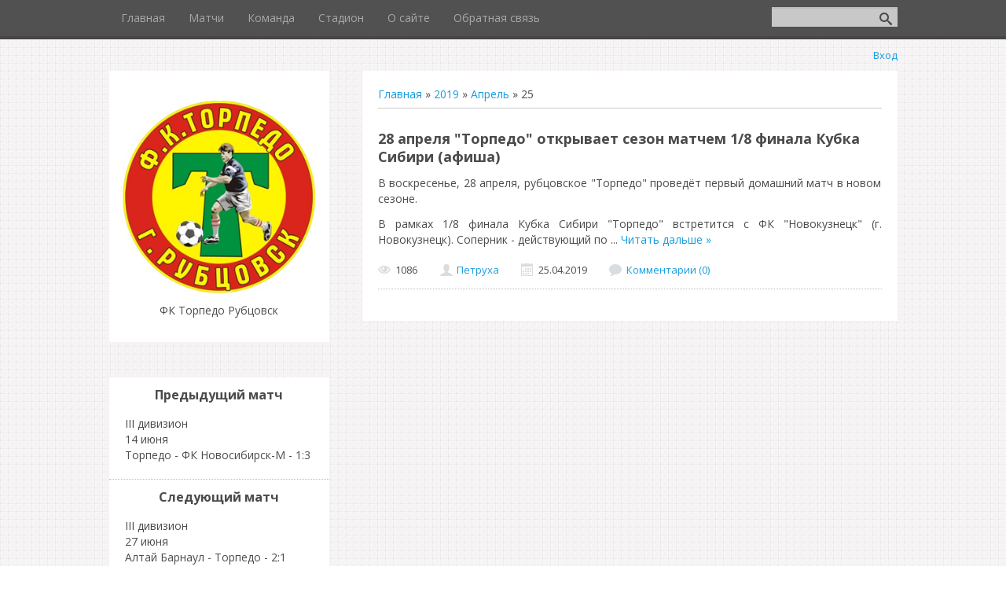

--- FILE ---
content_type: text/html; charset=UTF-8
request_url: http://torpedorub.ru/news/2019-04-25
body_size: 7217
content:
<!DOCTYPE html>
<html>
<head>

	<script type="text/javascript">new Image().src = "//counter.yadro.ru/hit;ucoznet?r"+escape(document.referrer)+(screen&&";s"+screen.width+"*"+screen.height+"*"+(screen.colorDepth||screen.pixelDepth))+";u"+escape(document.URL)+";"+Date.now();</script>
	<script type="text/javascript">new Image().src = "//counter.yadro.ru/hit;ucoz_desktop_ad?r"+escape(document.referrer)+(screen&&";s"+screen.width+"*"+screen.height+"*"+(screen.colorDepth||screen.pixelDepth))+";u"+escape(document.URL)+";"+Date.now();</script>
 <meta charset="utf-8" />
 <meta http-equiv="X-UA-Compatible" content="IE=edge" />
 <meta name="viewport" content="width=device-width, initial-scale=1.0" />
 <title>25 Апреля 2019 - ФК Торпедо Рубцовск</title>
 <!--[if lt IE 9]>
 <script type="text/javascript">
 var e = ("header,footer,article,aside,section,nav").split(',');
 for (var i = 0; i < e.length; i++) {
 document.createElement(e[i]);
 }
 </script>
 <![endif]-->
 <link href="//fonts.googleapis.com/css?family=Open+Sans:400italic,400,700&subset=latin,cyrillic" rel="stylesheet" type="text/css" />
 <link type="text/css" rel="StyleSheet" href="/_st/my.css" />

 <link rel="icon" href="//torpedorub.ucoz.ru/letter-t-16.ico" type="images/x-icon">
<link rel="shortcut icon" href="//torpedorub.ucoz.ru/letter-t-16.ico" type="image/x-icon">

 
 
	<link rel="stylesheet" href="/.s/src/base.min.css?v=221108" />
	<link rel="stylesheet" href="/.s/src/layer1.min.css?v=221108" />

	<script src="/.s/src/jquery-1.12.4.min.js"></script>
	
	<script src="/.s/src/uwnd.min.js?v=221108"></script>
	<script src="//s773.ucoz.net/cgi/uutils.fcg?a=uSD&ca=2&ug=999&isp=0&r=0.887717504801525"></script>
	<link rel="stylesheet" href="/.s/src/ulightbox/ulightbox.min.css" />
	<link rel="stylesheet" href="/.s/src/social.css" />
	<script src="/.s/src/ulightbox/ulightbox.min.js"></script>
	<script>
/* --- UCOZ-JS-DATA --- */
window.uCoz = {"ssid":"742151537701155135714","layerType":1,"country":"US","uLightboxType":1,"site":{"id":"0torpedorub","host":"torpedorub.ucoz.ru","domain":"torpedorub.ru"},"sign":{"7254":"Изменить размер","7287":"Перейти на страницу с фотографией.","7253":"Начать слайд-шоу","3125":"Закрыть","5255":"Помощник","5458":"Следующий","7252":"Предыдущий","7251":"Запрошенный контент не может быть загружен. Пожалуйста, попробуйте позже."},"language":"ru","module":"news"};
/* --- UCOZ-JS-CODE --- */

		function eRateEntry(select, id, a = 65, mod = 'news', mark = +select.value, path = '', ajax, soc) {
			if (mod == 'shop') { path = `/${ id }/edit`; ajax = 2; }
			( !!select ? confirm(select.selectedOptions[0].textContent.trim() + '?') : true )
			&& _uPostForm('', { type:'POST', url:'/' + mod + path, data:{ a, id, mark, mod, ajax, ...soc } });
		}
function loginPopupForm(params = {}) { new _uWnd('LF', ' ', -250, -100, { closeonesc:1, resize:1 }, { url:'/index/40' + (params.urlParams ? '?'+params.urlParams : '') }) }
/* --- UCOZ-JS-END --- */
</script>

	<style>.UhideBlock{display:none; }</style>
</head>
<body class="t-body">

<!--U1AHEADER1Z--><header>
 <div id="top" class="clearfix">
 <div class="t-container">
 
 <div id="show-search" class="show-search"></div>
 <div id="b-search" class="b-search pull-right b-search-min">
 
		<div class="searchForm">
			<form onsubmit="this.sfSbm.disabled=true" method="get" style="margin:0" action="/search/">
				<div align="center" class="schQuery">
					<input type="text" name="q" maxlength="30" size="20" class="queryField" />
				</div>
				<div align="center" class="schBtn">
					<input type="submit" class="searchSbmFl" name="sfSbm" value="Найти" />
				</div>
				<input type="hidden" name="t" value="0">
			</form>
		</div>
 </div>
 
 <div id="show-menu" class="show-menu"></div>
 <nav>
 <!-- <sblock_nmenu> -->
<!-- <bc> --><div id="uNMenuDiv1" class="uMenuV"><ul class="uMenuRoot">
<li><a  href="/" ><span>Главная</span></a></li>
<li><a  href="/publ" ><span>Матчи</span></a></li>
<li><a  href="/index/club/0-5" ><span>Команда</span></a></li>
<li><a  href="/index/stadion/0-6" ><span>Стадион</span></a></li>
<li><a  href="/index/o_sajte/0-7" ><span>О сайте</span></a></li>
<li><a  href="/index/0-3" ><span>Обратная связь</span></a></li></ul></div><!-- </bc> -->
<!-- </sblock_nmenu> -->
 </nav>
 </div>
 </div>
 <div class="b-usermenu t-container">
 
 
 <a title="Вход" href="javascript:;" rel="nofollow" onclick="loginPopupForm(); return false;"><!--<s3087>-->Вход<!--</s>--></a>
 
 </div>
</header><!--/U1AHEADER1Z-->
<div class="b-main t-container clearfix">
 <!-- <middle> -->
<div class="b-logo b-white"> 
<a title="Главная" href="http://torpedorub.ru/"><img class="logo-img" src="/emblem/emblem_Torpedo.png" alt=""/></a> 
<div class="site-slogan">ФК Торпедо Рубцовск</div> 
</div>
 <div class="b-maincontent b-white" role="main">
 <!--U1INTRO1Z--><!--/U1INTRO1Z-->
 <div class="content-padding">
 <!-- <body> --><a href="http://torpedorub.ru/"><!--<s5176>-->Главная<!--</s>--></a> &raquo; <a class="dateBar breadcrumb-item" href="/news/2019-00">2019</a> <span class="breadcrumb-sep">&raquo;</span> <a class="dateBar breadcrumb-item" href="/news/2019-04">Апрель</a> <span class="breadcrumb-sep">&raquo;</span> <span class="breadcrumb-curr">25</span> <hr />
<div id="nativeroll_video_cont" style="display:none;"></div><table border="0" width="100%" cellspacing="0" cellpadding="0" class="dayAllEntries"><tr><td class="archiveEntries"><div id="entryID104"><table border="0" cellpadding="0" cellspacing="0" width="100%" class="eBlock"><tr><td style="padding:3px;">

<div class="eTitle" style="text-align:left;"><a href="/news/28_aprelja_torpedo_otkryvaet_sezon_matchem_1_8_finala_kubka_sibiri_afisha/2019-04-25-104">28 апреля "Торпедо" открывает сезон матчем 1/8 финала Кубка Сибири (афиша)</a></div>
<div class="eMessage" style="text-align:left;clear:both;padding-top:2px;padding-bottom:2px;"><p>В воскресенье, 28 апреля, рубцовское &quot;Торпедо&quot; проведёт первый домашний матч в новом сезоне.</p>

<p>В рамках 1/8 финала Кубка Сибири &quot;Торпедо&quot; встретится с ФК &quot;Новокузнецк&quot; (г. Новокузнецк). Соперник - действующий по
		<!--"-->
		<span class="entDots">... </span>
		<span class="entryReadAll">
			<a class="entryReadAllLink" href="/news/28_aprelja_torpedo_otkryvaet_sezon_matchem_1_8_finala_kubka_sibiri_afisha/2019-04-25-104">Читать дальше &raquo;</a>
		</span></div>
<div class="eDetails" style="clear:both;">

<span class="e-reads"><span class="ed-title">Просмотров:</span> <span class="ed-value">1086</span></span><span class="ed-sep"> | </span>
<span class="e-author"><span class="ed-title">Добавил:</span> <span class="ed-value" ><a href="javascript:;" rel="nofollow" onclick="window.open('/index/8-1', 'up1', 'scrollbars=1,top=0,left=0,resizable=1,width=700,height=375'); return false;">Петруха</a></span></span><span class="ed-sep"> | </span>
<span class="e-date"><span class="ed-title">Дата:</span> <span class="ed-value" title="11:24">25.04.2019</span></span>
<span class="ed-sep"> | </span><a class="e-comments" href="/news/28_aprelja_torpedo_otkryvaet_sezon_matchem_1_8_finala_kubka_sibiri_afisha/2019-04-25-104#comments">Комментарии (0)</a>
</div></td></tr></table><br /></div></td></tr></table><!-- </body> -->
 </div>
 </div>
 <div class="sidebar-clear clearleft"></div>
 <aside class="b-sidebar b-white clearfix">
 <!--U1CLEFTER1Z--><!-- <block2> -->

<!-- </block2> -->

<!-- <block3899> -->
<div class="block">
 <div class="blocktitle"><!-- <bt> -->Предыдущий матч<!-- </bt> --></div>
 <div class="blockcontent">
 <!-- <bc> -->
III дивизион<br>
14 июня<br>
Торпедо - ФК Новосибирск-М - 1:3<!-- </bc> -->
 </div>
 </div>
<!-- </block3899> -->

<!-- <block4915> -->
<div class="block">
 <div class="blocktitle"><!-- <bt> -->Следующий матч<!-- </bt> --></div>
 <div class="blockcontent">
 <!-- <bc> -->
III дивизион<br>
27 июня<br>
Алтай Барнаул - Торпедо - 2:1<!-- </bc> -->
 </div>
 </div>
<!-- </block4915> -->

<!-- <block1> -->

<!-- </block1> -->

<!-- <block4> -->

<!-- </block4> -->

<!-- <block9> -->

<div class="block">
 <div class="blocktitle"><!-- <bt> --><!--<s3199>-->Мини-чат<!--</s>--><!-- </bt> --></div>
 <div class="blockcontent">
 <!-- <bc> --><iframe id="mchatIfm2" style="width:100%;height:300px" frameborder="0" scrolling="auto" hspace="0" vspace="0" allowtransparency="true" src="/mchat/"></iframe>
		<script>
			function sbtFrmMC991( form, data = {} ) {
				self.mchatBtn.style.display = 'none';
				self.mchatAjax.style.display = '';

				_uPostForm( form, { type:'POST', url:'/mchat/?823631445.388649', data } )

				return false
			}

			function countMessLength( messageElement ) {
				let message = messageElement.value
				let rst = 300 - message.length

				if ( rst < 0 ) {
					rst = 0;
					message = message.substr(0, 300);
					messageElement.value = message
				}

				document.querySelector('#jeuwu28').innerHTML = rst;
			}

			var tID7174 = -1;
			var tAct7174 = false;

			function setT7174(s) {
				var v = parseInt(s.options[s.selectedIndex].value);
				document.cookie = "mcrtd=" + s.selectedIndex + "; path=/";
				if (tAct7174) {
					clearInterval(tID7174);
					tAct7174 = false;
				}
				if (v > 0) {
					tID7174 = setInterval("document.getElementById('mchatIfm2').src='/mchat/?' + Date.now();", v*1000 );
					tAct7174 = true;
				}
			}

			function initSel7174() {
				var res = document.cookie.match(/(\W|^)mcrtd=([0-9]+)/);
				var s = $("#mchatRSel")[0];
				if (res && !!s) {
					s.selectedIndex = parseInt(res[2]);
					setT7174(s);
				}
				$("#mchatMsgF").on('keydown', function(e) {
					if ( e.keyCode == 13 && e.ctrlKey && !e.shiftKey ) {
						e.preventDefault()
						this.form?.requestSubmit()
					}
				});
			}
		</script>

		<form id="MCaddFrm" onsubmit="return sbtFrmMC991(this)" class="mchat" data-submitter="sbtFrmMC991">
			
			
				<table border="0" cellpadding="1" cellspacing="1" width="100%">
					<tr><td><select id="mchatRSel" onchange="setT7174(this);" class="mchat" title="Автообновление" style="font-size:7pt;"><option value="0">--</option><option value="15">15 сек</option><option value="30">30 сек</option><option value="60">1 мин</option><option value="120">2 мин</option></select></td>
					<td width="70%" style="text-align:end;">
					<a href="javascript:;" rel="nofollow" onclick="document.querySelector('#mchatIfm2').src = '/mchat/?' + Date.now(); return false;" title="Обновить" class="mcReloadBtn"><img alt="" border="0" align="absmiddle" src="/.s/img/fr/mcr.gif" width="13" height="15"></a>
					
					
					
					</td></tr></table>

					<table border="0" cellpadding="1" cellspacing="1" width="100%">
					<tr><td colspan="2"><input type="text" maxlength="60" name="uname" class="mchat" id="mchatNmF" placeholder="Имя" title="Имя" style="width:100%;"></td></tr>
					<tr><td width="50%"></td><td></td></tr>
					</table>

					

					<table border="0" cellpadding="1" cellspacing="1" width="100%">
					<tr><td><!-- <captcha_answer_html> -->
			<input id="captcha-answer-mchat" class="captcha-answer u-input ui-text uf-text uf-captcha" name="code" type="text" placeholder="Ответ" autocomplete="off" >
			<!-- </captcha_answer_html> --></td><td style="text-align:end;"><!-- <captcha_renew_html> -->
			<img class="captcha-renew mchat" src="/.s/img/ma/refresh.gif" title="Обновить код безопасности">
			<!-- </captcha_renew_html> --><!-- <captcha_question_html> -->
			<input id="captcha-skey-mchat" type="hidden" name="skey" value="1770641591">
			<img class="captcha-question mchat" src="/secure/?f=mchat&skey=1770641591" title="Обновить код безопасности" title="Обновить код безопасности" >
			<!-- <captcha_script_html> -->
			<script type="text/javascript">
				function initClick() {
					$(' .captcha-question.mchat,  .captcha-renew.mchat').on('click', function(event) {
						var PARENT = $(this).parent().parent();
						$('img[src^="/secure/"]', PARENT).prop('src', '/secure/?f=mchat&skey=1770641591&rand=' + Date.now());
						$('input[name=code]', PARENT).val('').focus();
					});
				}

				if (window.jQuery) {
					$(initClick);
				} else {
					// В новой ПУ jQuery находится в бандле, который подгружается в конце body
					// и недоступен в данный момент
					document.addEventListener('DOMContentLoaded', initClick);
				}
			</script>
			<!-- </captcha_script_html> -->
			<!-- </captcha_question_html> --></td></tr>
					</table>

					<textarea name="mcmessage" class="mchat" id="mchatMsgF" title="Сообщение" onkeyup="countMessLength(this)" onfocus="countMessLength(this)" style="height:40px;width:100%;resize:none;"></textarea>
					<table border="0" cellpadding="1" cellspacing="1" width="100%">
					<tr><td><b id="jeuwu28">300</b></td><td style="text-align:end;"><input type="submit" value="OK" class="mchat" id="mchatBtn"><img alt="" style="display:none;" id="mchatAjax" src="/.s/img/fr/ajax3.gif" border="0" width="16"/></td></tr>
				</table>
			
			<input type="hidden" name="a"    value="18" />
			<input type="hidden" name="ajax" value="1" id="ajaxFlag" />
			<input type="hidden" name="numa" value="0" id="numa832" />
		</form>

		<!-- recaptcha lib -->
		
		<!-- /recaptcha lib -->

		<script>
			initSel7174();
			
			//try { bindSubmitHandler() } catch(e) {}
		</script><!-- </bc> -->
 </div>
 </div>

<!-- </block9> -->

<!-- <block3> -->

<!-- </block3> -->

<!-- <block10> -->
<div class="block">
 <div class="blocktitle"><!-- <bt> --><!--<s5204>-->Полезные ссылки<!--</s>--><!-- </bt> --></div>
 <div class="blockcontent">
 <!-- <bc> --><!--<s1546>-->
<li><a href="http://ru.wikipedia.org/wiki/%D0%A2%D0%BE%D1%80%D0%BF%D0%B5%D0%B4%D0%BE_%28%D1%84%D1%83%D1%82%D0%B1%D0%BE%D0%BB%D1%8C%D0%BD%D1%8B%D0%B9_%D0%BA%D0%BB%D1%83%D0%B1%2C_%D0%A0%D1%83%D0%B1%D1%86%D0%BE%D0%B2%D1%81%D0%BA%29" target="_blank">Страница клуба в Википедии</a></li>
<li><a href="//vk.com/club69514076" target="_blank">Группа клуба в соцсети "ВКонтакте"</a></li>
 <li><a href="http://www.sff-siberia.ru/" target="_blank">СФФ Сибирь</a></li>
 <li><a href="http://www.altaifootball.ru/" target="_blank">Алтайский футбол</a></li>
 
<!--</s>--><!-- </bc> -->
 </div>
 </div>
<!-- </block10> -->

<!-- <block5293> -->
<div class="block">
 <div class="blocktitle"><!-- <bt> -->Погода<!-- </bt> --></div>
 <div class="blockcontent">
 <!-- <bc> -->
 
 <!-- Gismeteo informer START -->
<link rel="stylesheet" type="text/css" href="https://nst1.gismeteo.ru/assets/flat-ui/legacy/css/informer.min.css">
<div id="gsInformerID-rK3WEsVl6D66he" class="gsInformer" style="width:200px;height:192px">
 <div class="gsIContent">
 <div id="cityLink">
 <a href="https://www.gismeteo.ru/weather-rubtsovsk-5176/" target="_blank">Погода в Рубцовске</a>
 </div>
 <div class="gsLinks">
 <table>
 <tr>
 <td>
 <div class="leftCol">
 <a href="https://www.gismeteo.ru/" target="_blank">
 <img alt="Gismeteo" title="Gismeteo" src="https://nst1.gismeteo.ru/assets/flat-ui/img/logo-mini2.png" align="middle" border="0" />
 <span>Gismeteo</span>
 </a>
 </div>
 <div class="rightCol">
 <a href="https://www.gismeteo.ru/weather-rubtsovsk-5176/2-weeks/" target="_blank">Прогноз на 2 недели</a>
 </div>
 </td>
 </tr>
 </table>
 </div>
 </div>
</div>
<script async src="https://www.gismeteo.ru/api/informer/getinformer/?hash=rK3WEsVl6D66he" type="text/javascript"></script>
<!-- Gismeteo informer END -->
 
 
 
 
 
 <!-- </bc> -->
 </div>
 </div>
<!-- </block5293> -->

<!-- <block8> -->

<!-- </block8> -->

<!-- <block6> -->

<div class="block">
 <div class="blocktitle"><!-- <bt> --><!--<s5171>-->Календарь<!--</s>--><!-- </bt> --></div>
 <div class="blockcontent">
 <div align="center"><!-- <bc> -->
		<table border="0" cellspacing="1" cellpadding="2" class="calTable">
			<tr><td align="center" class="calMonth" colspan="7"><a title="Март 2019" class="calMonthLink cal-month-link-prev" rel="nofollow" href="/news/2019-03">&laquo;</a>&nbsp; <a class="calMonthLink cal-month-current" rel="nofollow" href="/news/2019-04">Апрель 2019</a> &nbsp;<a title="Май 2019" class="calMonthLink cal-month-link-next" rel="nofollow" href="/news/2019-05">&raquo;</a></td></tr>
		<tr>
			<td align="center" class="calWday">Пн</td>
			<td align="center" class="calWday">Вт</td>
			<td align="center" class="calWday">Ср</td>
			<td align="center" class="calWday">Чт</td>
			<td align="center" class="calWday">Пт</td>
			<td align="center" class="calWdaySe">Сб</td>
			<td align="center" class="calWdaySu">Вс</td>
		</tr><tr><td align="center" class="calMday">1</td><td align="center" class="calMday">2</td><td align="center" class="calMday">3</td><td align="center" class="calMday">4</td><td align="center" class="calMday">5</td><td align="center" class="calMday">6</td><td align="center" class="calMday">7</td></tr><tr><td align="center" class="calMday">8</td><td align="center" class="calMday">9</td><td align="center" class="calMday">10</td><td align="center" class="calMday">11</td><td align="center" class="calMday">12</td><td align="center" class="calMday">13</td><td align="center" class="calMdayIs"><a class="calMdayLink" href="/news/2019-04-14" title="1 Сообщений">14</a></td></tr><tr><td align="center" class="calMday">15</td><td align="center" class="calMday">16</td><td align="center" class="calMday">17</td><td align="center" class="calMday">18</td><td align="center" class="calMday">19</td><td align="center" class="calMday">20</td><td align="center" class="calMday">21</td></tr><tr><td align="center" class="calMday">22</td><td align="center" class="calMday">23</td><td align="center" class="calMday">24</td><td align="center" class="calMdayIsA"><a class="calMdayLink" href="/news/2019-04-25" title="1 Сообщений">25</a></td><td align="center" class="calMday">26</td><td align="center" class="calMday">27</td><td align="center" class="calMdayIs"><a class="calMdayLink" href="/news/2019-04-28" title="1 Сообщений">28</a></td></tr><tr><td align="center" class="calMday">29</td><td align="center" class="calMday">30</td></tr></table><!-- </bc> --></div>
 </div>
 </div>

<!-- </block6> -->

<!-- <block7> -->

<div class="block">
 <div class="blocktitle"><!-- <bt> --><!--<s5347>-->Архив записей<!--</s>--><!-- </bt> --></div>
 <div class="blockcontent">
 <!-- <bc> --><ul class="archUl"><li class="archLi"><a class="archLink" href="/news/2014-03">2014 Март</a></li><li class="archLi"><a class="archLink" href="/news/2014-04">2014 Апрель</a></li><li class="archLi"><a class="archLink" href="/news/2014-05">2014 Май</a></li><li class="archLi"><a class="archLink" href="/news/2014-06">2014 Июнь</a></li><li class="archLi"><a class="archLink" href="/news/2014-07">2014 Июль</a></li><li class="archLi"><a class="archLink" href="/news/2014-08">2014 Август</a></li><li class="archLi"><a class="archLink" href="/news/2014-09">2014 Сентябрь</a></li><li class="archLi"><a class="archLink" href="/news/2014-10">2014 Октябрь</a></li><li class="archLi"><a class="archLink" href="/news/2014-11">2014 Ноябрь</a></li><li class="archLi"><a class="archLink" href="/news/2015-01">2015 Январь</a></li><li class="archLi"><a class="archLink" href="/news/2015-03">2015 Март</a></li><li class="archLi"><a class="archLink" href="/news/2015-04">2015 Апрель</a></li><li class="archLi"><a class="archLink" href="/news/2015-05">2015 Май</a></li><li class="archLi"><a class="archLink" href="/news/2015-06">2015 Июнь</a></li><li class="archLi"><a class="archLink" href="/news/2015-07">2015 Июль</a></li><li class="archLi"><a class="archLink" href="/news/2015-09">2015 Сентябрь</a></li><li class="archLi"><a class="archLink" href="/news/2016-04">2016 Апрель</a></li><li class="archLi"><a class="archLink" href="/news/2016-05">2016 Май</a></li><li class="archLi"><a class="archLink" href="/news/2016-06">2016 Июнь</a></li><li class="archLi"><a class="archLink" href="/news/2016-07">2016 Июль</a></li><li class="archLi"><a class="archLink" href="/news/2016-08">2016 Август</a></li><li class="archLi"><a class="archLink" href="/news/2016-09">2016 Сентябрь</a></li><li class="archLi"><a class="archLink" href="/news/2017-02">2017 Февраль</a></li><li class="archLi"><a class="archLink" href="/news/2017-08">2017 Август</a></li><li class="archLi"><a class="archLink" href="/news/2017-09">2017 Сентябрь</a></li><li class="archLi"><a class="archLink" href="/news/2018-05">2018 Май</a></li><li class="archLi"><a class="archLink" href="/news/2018-09">2018 Сентябрь</a></li><li class="archLi"><a class="archLink" href="/news/2019-04">2019 Апрель</a></li><li class="archLi"><a class="archLink" href="/news/2019-05">2019 Май</a></li><li class="archLi"><a class="archLink" href="/news/2019-06">2019 Июнь</a></li><li class="archLi"><a class="archLink" href="/news/2019-07">2019 Июль</a></li><li class="archLi"><a class="archLink" href="/news/2019-08">2019 Август</a></li><li class="archLi"><a class="archLink" href="/news/2019-09">2019 Сентябрь</a></li><li class="archLi"><a class="archLink" href="/news/2019-10">2019 Октябрь</a></li><li class="archLi"><a class="archLink" href="/news/2021-05">2021 Май</a></li><li class="archLi"><a class="archLink" href="/news/2021-06">2021 Июнь</a></li><li class="archLi"><a class="archLink" href="/news/2021-07">2021 Июль</a></li></ul>
 <script type="text/javascript"> 
$("ul.archUl li").hide(); 
$("ul.archUl li:first, .archUl li:eq(1), .archUl li:eq(2)").show(); 
 $("ul.archUl").after('<br><center><a style="margin-top:3px;" id="thisArh" href="javascript:showArh();">Показать весь архив</a></center>'); 

function showArh(){ 
$("ul.archUl li").show(); 
$("#thisArh").attr({href: 'javascript:hideArh()'}); $("#thisArh").text('Скрыть архив'); 
}; 
function hideArh(){ 
$(".archUl li").hide(); 
$(".archUl li:first, .archUl li:eq(1), .archUl li:eq(2)").show(); 
$("#thisArh").attr('href', 'javascript:showArh()'); $("#thisArh").text('Показать весь архив'); 
}; 
</script>
 
 <!-- </bc> -->
 </div>
 </div>

<!-- </block7> -->

<!-- <block11> -->

<!-- </block11> --><!--/U1CLEFTER1Z-->
 </aside>
 <!-- </middle> -->
</div>
<!--U1BFOOTER1Z--><footer>
 <div class="t-container">
 <span class="copyright"><!-- <copy> -->Неофициальный сайт ФК &quot;Торпедо&quot; (Рубцовск) © 2026<!-- </copy> --></span> | <span class="powered-by"><!-- "' --><span class="pbxnUOok">Хостинг от <a href="https://www.ucoz.ru/">uCoz</a></span></span>
 </div>
</footer>
<script type="text/javascript" src="/.s/t/1090/template.min.js"></script><!--/U1BFOOTER1Z-->
</body>
</html>
<!-- 0.07395 (s773) -->